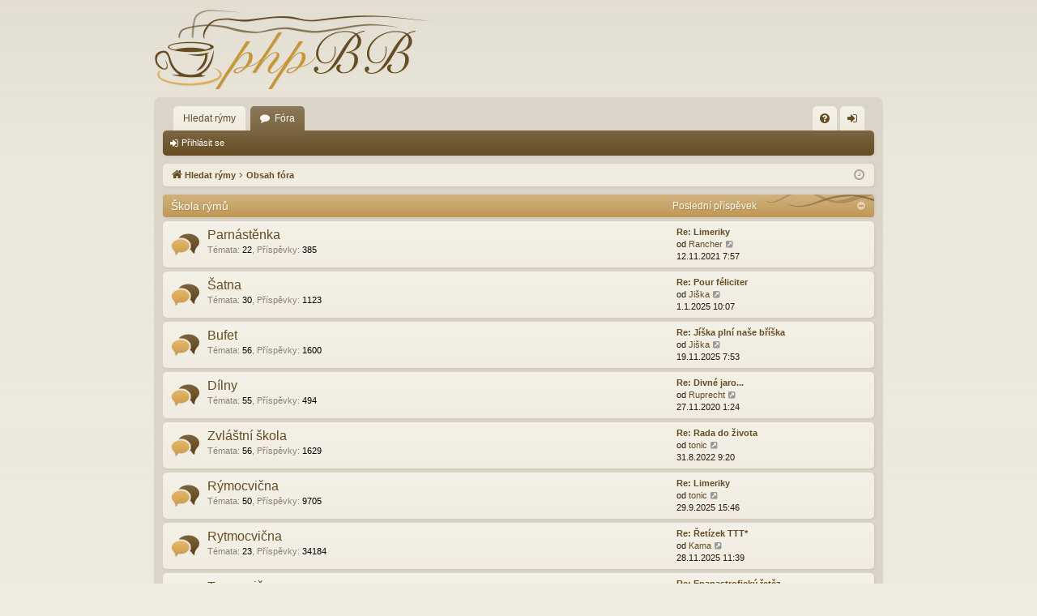

--- FILE ---
content_type: text/html; charset=UTF-8
request_url: https://www.rymy.cz/forum/index.php?sid=019b05526d1e59d24945e6d1c66eaafe
body_size: 5769
content:
<!DOCTYPE html>
<html dir="ltr" lang="cs-cz">
<head>
<meta charset="utf-8" />
<meta http-equiv="X-UA-Compatible" content="IE=edge">
<meta name="viewport" content="width=device-width, initial-scale=1" />

<title>Škola rýmů - Obsah</title>




	<link rel="alternate" type="application/atom+xml" title="Atom - Škola rýmů" href="/forum/app.php/feed?sid=cf0dab49cfead226e7c8ff519b3341b9">	<link rel="alternate" type="application/atom+xml" title="Atom - aktuality" href="/forum/app.php/feed/news?sid=cf0dab49cfead226e7c8ff519b3341b9">	<link rel="alternate" type="application/atom+xml" title="Atom - Všechna fóra" href="/forum/app.php/feed/forums?sid=cf0dab49cfead226e7c8ff519b3341b9">	<link rel="alternate" type="application/atom+xml" title="Atom - nová témata" href="/forum/app.php/feed/topics?sid=cf0dab49cfead226e7c8ff519b3341b9">	<link rel="alternate" type="application/atom+xml" title="Atom - aktivní témata" href="/forum/app.php/feed/topics_active?sid=cf0dab49cfead226e7c8ff519b3341b9">			

<!--
	phpBB style name: latte
	Based on style:   prosilver
	Original author:  Arty ( https://www.artodia.com )
	Modified by: 	  MrGaby
-->


<link href="./assets/css/font-awesome.min.css?assets_version=13" rel="stylesheet">
<link href="./styles/latte/theme/stylesheet.css?assets_version=13" rel="stylesheet">




<!--[if lte IE 9]>
	<link href="./styles/latte/theme/tweaks.css?assets_version=13" rel="stylesheet">
<![endif]-->





</head>
<body id="phpbb" class="nojs notouch section-index ltr " data-online-text="Online">


	<a id="top" class="top-anchor" accesskey="t"></a>
	<div id="page-header" class="page-width">
		<div class="headerbar" role="banner">
					<div class="inner">

			<div id="site-description" class="site-description">
				<a id="logo" class="logo" href="http://www.rymy.cz" title="Hledat rýmy">
					<img src="./styles/latte/theme/images/logo.png" data-src-hd="./styles/latte/theme/images/logo_hd.png" alt="Škola rýmů"/>
				</a>
				<p class="sitename">Škola rýmů</p>
				<p>Rýmování v češtině</p>
				<p class="skiplink"><a href="#start_here">Přejít na obsah</a></p>
			</div>

									
			</div>
					</div>

</div>
<div id="wrap" class="page-width">
<div>

				


<div class="navbar tabbed not-static" role="navigation">
	<div class="inner page-width">
		<div class="nav-tabs" data-current-page="index">
			<ul class="leftside">
				<li id="quick-links" class="quick-links tab responsive-menu dropdown-container empty">
					<a href="#" class="nav-link dropdown-trigger">Rychlé odkazy</a>
					<div class="dropdown">
						<div class="pointer"><div class="pointer-inner"></div></div>
						<ul class="dropdown-contents" role="menu">
								
	
													</ul>
					</div>
				</li>
													<li class="tab home" data-responsive-class="small-icon icon-home">
						<a class="nav-link" href="http://www.rymy.cz" data-navbar-reference="home">Hledat rýmy</a>
					</li>
								<li class="tab forums selected" data-responsive-class="small-icon icon-forums">
					<a class="nav-link" href="./index.php?sid=cf0dab49cfead226e7c8ff519b3341b9">Fóra</a>
				</li>
											</ul>
			<ul class="rightside" role="menu">
								<li class="tab faq" data-select-match="faq" data-responsive-class="small-icon icon-faq">
					<a class="nav-link" href="/forum/app.php/help/faq?sid=cf0dab49cfead226e7c8ff519b3341b9" rel="help" title="Často kladené otázky" role="menuitem">
						<i class="icon fa-question-circle fa-fw" aria-hidden="true"></i><span>FAQ</span>
					</a>
				</li>
																									<li class="tab login"  data-skip-responsive="true" data-select-match="login"><a class="nav-link" href="./ucp.php?mode=login&amp;redirect=index.php&amp;sid=cf0dab49cfead226e7c8ff519b3341b9" title="Přihlásit se" accesskey="x" role="menuitem">Přihlásit se</a></li>
																	</ul>
		</div>
	</div>
</div>

<div class="navbar secondary">
	<ul role="menubar">
														<li class="small-icon icon-login"><a href="./ucp.php?mode=login&amp;redirect=index.php&amp;sid=cf0dab49cfead226e7c8ff519b3341b9" title="Přihlásit se">Přihlásit se</a></li>
									
			</ul>
</div>

	<div class="navbar">
	<ul id="nav-breadcrumbs" class="nav-breadcrumbs linklist navlinks" role="menubar">
				
		
		<li class="breadcrumbs" itemscope itemtype="https://schema.org/BreadcrumbList">

						<span class="crumb" itemtype="https://schema.org/ListItem" itemprop="itemListElement" itemscope><a itemprop="item" href="http://www.rymy.cz" data-navbar-reference="home"><i class="icon fa-home fa-fw" aria-hidden="true"></i><span itemprop="name">Hledat rýmy</span></a><meta itemprop="position" content="1" /></span>
			
						<span class="crumb" itemtype="https://schema.org/ListItem" itemprop="itemListElement" itemscope><a itemprop="item" href="./index.php?sid=cf0dab49cfead226e7c8ff519b3341b9" accesskey="h" data-navbar-reference="index"><span itemprop="name">Obsah fóra</span></a><meta itemprop="position" content="2" /></span>

			
			
		</li>

		
				<li class="rightside dropdown-container icon-only">
			<a href="#" class="dropdown-trigger time" title="Právě je 29.11.2025 4:17"><i class="fa fa-clock-o"></i></a>
			<div class="dropdown">
				<div class="pointer"><div class="pointer-inner"></div></div>
				<ul class="dropdown-contents">
					<li>Právě je 29.11.2025 4:17</li>
					<li>Všechny časy jsou v <span title="Evropa/Praha">UTC+01:00</span></li>
				</ul>
			</div>
		</li>
	</ul>
</div>

		</div>


	
	<a id="start_here" class="top-anchor"></a>
	<div id="page-body" class="page-body" role="main">
		
		
		


	
				<div class="forabg category-28 elegant" data-hide-description="1">
			<div class="inner">
			<ul class="topiclist">
				<li class="header">
										<dl class="row-item">
						<dt><div class="list-inner"><a href="./viewforum.php?f=28&amp;sid=cf0dab49cfead226e7c8ff519b3341b9" data-id="28">Škola rýmů</a></div></dt>
												<dd class="lastpost"><span>Poslední příspěvek</span></dd>
					</dl>
									</li>
			</ul>
			<ul class="topiclist forums">
		
	
	
	
			
					<li class="row forum-18">
									<dl class="row-item forum_read elegant-row">
				<dt title="Žádné nové příspěvky">
										<div class="list-inner">
													<!--
								<a class="feed-icon-forum" title="Atom - Parnástěnka" href="/forum/app.php/feed?sid=cf0dab49cfead226e7c8ff519b3341b9?f=18">
									<i class="icon fa-rss-square fa-fw icon-orange" aria-hidden="true"></i><span class="sr-only">Atom - Parnástěnka</span>
								</a>
							-->
																		<a href="./viewforum.php?f=18&amp;sid=cf0dab49cfead226e7c8ff519b3341b9" class="forumtitle" data-id="18">Parnástěnka</a>
						<div class="forum-description">Abys nebyl nudou ubit, kolemjdoucí občane,<br>
na nástěnce chcem se chlubit tím nejlepším, co máme.</div>													<div class="forum-statistics">
					<span class="dfn">Témata</span>: <span class="value">22</span><span class="comma">, </span>
					<span class="dfn">Příspěvky</span>: <span class="value">385</span>
				</div>
						
												
																										<div class="forum-lastpost" style="display: none;">
								<span><strong>Poslední příspěvek:</strong> <a href="./viewtopic.php?p=59024&amp;sid=cf0dab49cfead226e7c8ff519b3341b9#p59024" title="Re: Limeriky" class="lastsubject">Re: Limeriky</a></span>
								<span>od <a href="./memberlist.php?mode=viewprofile&amp;u=540&amp;sid=cf0dab49cfead226e7c8ff519b3341b9" class="username">Rancher</a>, 12.11.2021 7:57</span>
							</div>
																		</div>
				</dt>
														<dd class="lastpost">
						<span>
							
															<dfn>Poslední příspěvek</dfn>
																										<a href="./viewtopic.php?p=59024&amp;sid=cf0dab49cfead226e7c8ff519b3341b9#p59024" title="Re: Limeriky" class="lastsubject">Re: Limeriky</a> <br />
																	od <a href="./memberlist.php?mode=viewprofile&amp;u=540&amp;sid=cf0dab49cfead226e7c8ff519b3341b9" class="username">Rancher</a>																	<a href="./viewtopic.php?p=59024&amp;sid=cf0dab49cfead226e7c8ff519b3341b9#p59024" title="Zobrazit poslední příspěvek">
										<i class="icon fa-external-link-square fa-fw icon-lightgray icon-md" aria-hidden="true"></i><span class="sr-only">Zobrazit poslední příspěvek</span>
									</a>
																<br /><time datetime="2021-11-12T06:57:06+00:00">12.11.2021 7:57</time>
													</span>
					</dd>
							</dl>
					</li>
			
	
	
			
					<li class="row forum-19">
									<dl class="row-item forum_read elegant-row">
				<dt title="Žádné nové příspěvky">
										<div class="list-inner">
													<!--
								<a class="feed-icon-forum" title="Atom - Šatna" href="/forum/app.php/feed?sid=cf0dab49cfead226e7c8ff519b3341b9?f=19">
									<i class="icon fa-rss-square fa-fw icon-orange" aria-hidden="true"></i><span class="sr-only">Atom - Šatna</span>
								</a>
							-->
																		<a href="./viewforum.php?f=19&amp;sid=cf0dab49cfead226e7c8ff519b3341b9" class="forumtitle" data-id="19">Šatna</a>
						<div class="forum-description">Slova lásky, slova nářků, po emocích slovní průjem...<br>
Odkládáme zde přetvářku a svou duši obnažujem.</div>													<div class="forum-statistics">
					<span class="dfn">Témata</span>: <span class="value">30</span><span class="comma">, </span>
					<span class="dfn">Příspěvky</span>: <span class="value">1123</span>
				</div>
						
												
																										<div class="forum-lastpost" style="display: none;">
								<span><strong>Poslední příspěvek:</strong> <a href="./viewtopic.php?p=61752&amp;sid=cf0dab49cfead226e7c8ff519b3341b9#p61752" title="Re: Pour féliciter" class="lastsubject">Re: Pour féliciter</a></span>
								<span>od <a href="./memberlist.php?mode=viewprofile&amp;u=538&amp;sid=cf0dab49cfead226e7c8ff519b3341b9" class="username">Jiška</a>, 1.1.2025 10:07</span>
							</div>
																		</div>
				</dt>
														<dd class="lastpost">
						<span>
							
															<dfn>Poslední příspěvek</dfn>
																										<a href="./viewtopic.php?p=61752&amp;sid=cf0dab49cfead226e7c8ff519b3341b9#p61752" title="Re: Pour féliciter" class="lastsubject">Re: Pour féliciter</a> <br />
																	od <a href="./memberlist.php?mode=viewprofile&amp;u=538&amp;sid=cf0dab49cfead226e7c8ff519b3341b9" class="username">Jiška</a>																	<a href="./viewtopic.php?p=61752&amp;sid=cf0dab49cfead226e7c8ff519b3341b9#p61752" title="Zobrazit poslední příspěvek">
										<i class="icon fa-external-link-square fa-fw icon-lightgray icon-md" aria-hidden="true"></i><span class="sr-only">Zobrazit poslední příspěvek</span>
									</a>
																<br /><time datetime="2025-01-01T09:07:32+00:00">1.1.2025 10:07</time>
													</span>
					</dd>
							</dl>
					</li>
			
	
	
			
					<li class="row forum-20">
									<dl class="row-item forum_read elegant-row">
				<dt title="Žádné nové příspěvky">
										<div class="list-inner">
													<!--
								<a class="feed-icon-forum" title="Atom - Bufet" href="/forum/app.php/feed?sid=cf0dab49cfead226e7c8ff519b3341b9?f=20">
									<i class="icon fa-rss-square fa-fw icon-orange" aria-hidden="true"></i><span class="sr-only">Atom - Bufet</span>
								</a>
							-->
																		<a href="./viewforum.php?f=20&amp;sid=cf0dab49cfead226e7c8ff519b3341b9" class="forumtitle" data-id="20">Bufet</a>
						<div class="forum-description">Verše vyjmem ze spíže a dobroty z nich pečeme,<br>
pak talíře vylížem do posledního písmene.</div>													<div class="forum-statistics">
					<span class="dfn">Témata</span>: <span class="value">56</span><span class="comma">, </span>
					<span class="dfn">Příspěvky</span>: <span class="value">1600</span>
				</div>
						
												
																										<div class="forum-lastpost" style="display: none;">
								<span><strong>Poslední příspěvek:</strong> <a href="./viewtopic.php?p=63001&amp;sid=cf0dab49cfead226e7c8ff519b3341b9#p63001" title="Re: Jíška plní naše bříška" class="lastsubject">Re: Jíška plní naše bříška</a></span>
								<span>od <a href="./memberlist.php?mode=viewprofile&amp;u=538&amp;sid=cf0dab49cfead226e7c8ff519b3341b9" class="username">Jiška</a>, 19.11.2025 7:53</span>
							</div>
																		</div>
				</dt>
														<dd class="lastpost">
						<span>
							
															<dfn>Poslední příspěvek</dfn>
																										<a href="./viewtopic.php?p=63001&amp;sid=cf0dab49cfead226e7c8ff519b3341b9#p63001" title="Re: Jíška plní naše bříška" class="lastsubject">Re: Jíška plní naše bříška</a> <br />
																	od <a href="./memberlist.php?mode=viewprofile&amp;u=538&amp;sid=cf0dab49cfead226e7c8ff519b3341b9" class="username">Jiška</a>																	<a href="./viewtopic.php?p=63001&amp;sid=cf0dab49cfead226e7c8ff519b3341b9#p63001" title="Zobrazit poslední příspěvek">
										<i class="icon fa-external-link-square fa-fw icon-lightgray icon-md" aria-hidden="true"></i><span class="sr-only">Zobrazit poslední příspěvek</span>
									</a>
																<br /><time datetime="2025-11-19T06:53:19+00:00">19.11.2025 7:53</time>
													</span>
					</dd>
							</dl>
					</li>
			
	
	
			
					<li class="row forum-21">
									<dl class="row-item forum_read elegant-row">
				<dt title="Žádné nové příspěvky">
										<div class="list-inner">
													<!--
								<a class="feed-icon-forum" title="Atom - Dílny" href="/forum/app.php/feed?sid=cf0dab49cfead226e7c8ff519b3341b9?f=21">
									<i class="icon fa-rss-square fa-fw icon-orange" aria-hidden="true"></i><span class="sr-only">Atom - Dílny</span>
								</a>
							-->
																		<a href="./viewforum.php?f=21&amp;sid=cf0dab49cfead226e7c8ff519b3341b9" class="forumtitle" data-id="21">Dílny</a>
						<div class="forum-description">Směle sevři do svěráku báseň, jež hotova není.<br>
Aby zněla jako z praku, navrhneme vylepšení.</div>													<div class="forum-statistics">
					<span class="dfn">Témata</span>: <span class="value">55</span><span class="comma">, </span>
					<span class="dfn">Příspěvky</span>: <span class="value">494</span>
				</div>
						
												
																										<div class="forum-lastpost" style="display: none;">
								<span><strong>Poslední příspěvek:</strong> <a href="./viewtopic.php?p=58538&amp;sid=cf0dab49cfead226e7c8ff519b3341b9#p58538" title="Re: Divné jaro..." class="lastsubject">Re: Divné jaro...</a></span>
								<span>od <a href="./memberlist.php?mode=viewprofile&amp;u=790&amp;sid=cf0dab49cfead226e7c8ff519b3341b9" class="username">Ruprecht</a>, 27.11.2020 1:24</span>
							</div>
																		</div>
				</dt>
														<dd class="lastpost">
						<span>
							
															<dfn>Poslední příspěvek</dfn>
																										<a href="./viewtopic.php?p=58538&amp;sid=cf0dab49cfead226e7c8ff519b3341b9#p58538" title="Re: Divné jaro..." class="lastsubject">Re: Divné jaro...</a> <br />
																	od <a href="./memberlist.php?mode=viewprofile&amp;u=790&amp;sid=cf0dab49cfead226e7c8ff519b3341b9" class="username">Ruprecht</a>																	<a href="./viewtopic.php?p=58538&amp;sid=cf0dab49cfead226e7c8ff519b3341b9#p58538" title="Zobrazit poslední příspěvek">
										<i class="icon fa-external-link-square fa-fw icon-lightgray icon-md" aria-hidden="true"></i><span class="sr-only">Zobrazit poslední příspěvek</span>
									</a>
																<br /><time datetime="2020-11-27T00:24:39+00:00">27.11.2020 1:24</time>
													</span>
					</dd>
							</dl>
					</li>
			
	
	
			
					<li class="row forum-22">
									<dl class="row-item forum_read elegant-row">
				<dt title="Žádné nové příspěvky">
										<div class="list-inner">
													<!--
								<a class="feed-icon-forum" title="Atom - Zvláštní škola" href="/forum/app.php/feed?sid=cf0dab49cfead226e7c8ff519b3341b9?f=22">
									<i class="icon fa-rss-square fa-fw icon-orange" aria-hidden="true"></i><span class="sr-only">Atom - Zvláštní škola</span>
								</a>
							-->
																		<a href="./viewforum.php?f=22&amp;sid=cf0dab49cfead226e7c8ff519b3341b9" class="forumtitle" data-id="22">Zvláštní škola</a>
						<div class="forum-description">Píšeš rýmy jako cvok? Tady nikdy neutuchá<br>
nesmyslných veršů tok, jenž výplodem mdlého ducha.</div>													<div class="forum-statistics">
					<span class="dfn">Témata</span>: <span class="value">56</span><span class="comma">, </span>
					<span class="dfn">Příspěvky</span>: <span class="value">1629</span>
				</div>
						
												
																										<div class="forum-lastpost" style="display: none;">
								<span><strong>Poslední příspěvek:</strong> <a href="./viewtopic.php?p=59129&amp;sid=cf0dab49cfead226e7c8ff519b3341b9#p59129" title="Re: Rada do života" class="lastsubject">Re: Rada do života</a></span>
								<span>od <a href="./memberlist.php?mode=viewprofile&amp;u=731&amp;sid=cf0dab49cfead226e7c8ff519b3341b9" class="username">tonic</a>, 31.8.2022 9:20</span>
							</div>
																		</div>
				</dt>
														<dd class="lastpost">
						<span>
							
															<dfn>Poslední příspěvek</dfn>
																										<a href="./viewtopic.php?p=59129&amp;sid=cf0dab49cfead226e7c8ff519b3341b9#p59129" title="Re: Rada do života" class="lastsubject">Re: Rada do života</a> <br />
																	od <a href="./memberlist.php?mode=viewprofile&amp;u=731&amp;sid=cf0dab49cfead226e7c8ff519b3341b9" class="username">tonic</a>																	<a href="./viewtopic.php?p=59129&amp;sid=cf0dab49cfead226e7c8ff519b3341b9#p59129" title="Zobrazit poslední příspěvek">
										<i class="icon fa-external-link-square fa-fw icon-lightgray icon-md" aria-hidden="true"></i><span class="sr-only">Zobrazit poslední příspěvek</span>
									</a>
																<br /><time datetime="2022-08-31T07:20:34+00:00">31.8.2022 9:20</time>
													</span>
					</dd>
							</dl>
					</li>
			
	
	
			
					<li class="row forum-23">
									<dl class="row-item forum_read elegant-row">
				<dt title="Žádné nové příspěvky">
										<div class="list-inner">
													<!--
								<a class="feed-icon-forum" title="Atom - Rýmocvična" href="/forum/app.php/feed?sid=cf0dab49cfead226e7c8ff519b3341b9?f=23">
									<i class="icon fa-rss-square fa-fw icon-orange" aria-hidden="true"></i><span class="sr-only">Atom - Rýmocvična</span>
								</a>
							-->
																		<a href="./viewforum.php?f=23&amp;sid=cf0dab49cfead226e7c8ff519b3341b9" class="forumtitle" data-id="23">Rýmocvična</a>
						<div class="forum-description">Slovy pracně hledanými<br>
vytváříme nové rýmy.</div>													<div class="forum-statistics">
					<span class="dfn">Témata</span>: <span class="value">50</span><span class="comma">, </span>
					<span class="dfn">Příspěvky</span>: <span class="value">9705</span>
				</div>
						
												
																										<div class="forum-lastpost" style="display: none;">
								<span><strong>Poslední příspěvek:</strong> <a href="./viewtopic.php?p=62864&amp;sid=cf0dab49cfead226e7c8ff519b3341b9#p62864" title="Re: Limeriky" class="lastsubject">Re: Limeriky</a></span>
								<span>od <a href="./memberlist.php?mode=viewprofile&amp;u=731&amp;sid=cf0dab49cfead226e7c8ff519b3341b9" class="username">tonic</a>, 29.9.2025 15:46</span>
							</div>
																		</div>
				</dt>
														<dd class="lastpost">
						<span>
							
															<dfn>Poslední příspěvek</dfn>
																										<a href="./viewtopic.php?p=62864&amp;sid=cf0dab49cfead226e7c8ff519b3341b9#p62864" title="Re: Limeriky" class="lastsubject">Re: Limeriky</a> <br />
																	od <a href="./memberlist.php?mode=viewprofile&amp;u=731&amp;sid=cf0dab49cfead226e7c8ff519b3341b9" class="username">tonic</a>																	<a href="./viewtopic.php?p=62864&amp;sid=cf0dab49cfead226e7c8ff519b3341b9#p62864" title="Zobrazit poslední příspěvek">
										<i class="icon fa-external-link-square fa-fw icon-lightgray icon-md" aria-hidden="true"></i><span class="sr-only">Zobrazit poslední příspěvek</span>
									</a>
																<br /><time datetime="2025-09-29T13:46:21+00:00">29.9.2025 15:46</time>
													</span>
					</dd>
							</dl>
					</li>
			
	
	
			
					<li class="row forum-24">
									<dl class="row-item forum_read elegant-row">
				<dt title="Žádné nové příspěvky">
										<div class="list-inner">
													<!--
								<a class="feed-icon-forum" title="Atom - Rytmocvična" href="/forum/app.php/feed?sid=cf0dab49cfead226e7c8ff519b3341b9?f=24">
									<i class="icon fa-rss-square fa-fw icon-orange" aria-hidden="true"></i><span class="sr-only">Atom - Rytmocvična</span>
								</a>
							-->
																		<a href="./viewforum.php?f=24&amp;sid=cf0dab49cfead226e7c8ff519b3341b9" class="forumtitle" data-id="24">Rytmocvična</a>
						<div class="forum-description">Metra, jež se česat chtějí,<br>
krotíme zde do trochejí.</div>													<div class="forum-statistics">
					<span class="dfn">Témata</span>: <span class="value">23</span><span class="comma">, </span>
					<span class="dfn">Příspěvky</span>: <span class="value">34184</span>
				</div>
						
												
																										<div class="forum-lastpost" style="display: none;">
								<span><strong>Poslední příspěvek:</strong> <a href="./viewtopic.php?p=63060&amp;sid=cf0dab49cfead226e7c8ff519b3341b9#p63060" title="Re: Řetízek TTT*" class="lastsubject">Re: Řetízek TTT*</a></span>
								<span>od <a href="./memberlist.php?mode=viewprofile&amp;u=413&amp;sid=cf0dab49cfead226e7c8ff519b3341b9" class="username">Kama</a>, 28.11.2025 11:39</span>
							</div>
																		</div>
				</dt>
														<dd class="lastpost">
						<span>
							
															<dfn>Poslední příspěvek</dfn>
																										<a href="./viewtopic.php?p=63060&amp;sid=cf0dab49cfead226e7c8ff519b3341b9#p63060" title="Re: Řetízek TTT*" class="lastsubject">Re: Řetízek TTT*</a> <br />
																	od <a href="./memberlist.php?mode=viewprofile&amp;u=413&amp;sid=cf0dab49cfead226e7c8ff519b3341b9" class="username">Kama</a>																	<a href="./viewtopic.php?p=63060&amp;sid=cf0dab49cfead226e7c8ff519b3341b9#p63060" title="Zobrazit poslední příspěvek">
										<i class="icon fa-external-link-square fa-fw icon-lightgray icon-md" aria-hidden="true"></i><span class="sr-only">Zobrazit poslední příspěvek</span>
									</a>
																<br /><time datetime="2025-11-28T10:39:44+00:00">28.11.2025 11:39</time>
													</span>
					</dd>
							</dl>
					</li>
			
	
	
			
					<li class="row forum-25">
									<dl class="row-item forum_read elegant-row">
				<dt title="Žádné nové příspěvky">
										<div class="list-inner">
													<!--
								<a class="feed-icon-forum" title="Atom - Tropocvična" href="/forum/app.php/feed?sid=cf0dab49cfead226e7c8ff519b3341b9?f=25">
									<i class="icon fa-rss-square fa-fw icon-orange" aria-hidden="true"></i><span class="sr-only">Atom - Tropocvična</span>
								</a>
							-->
																		<a href="./viewforum.php?f=25&amp;sid=cf0dab49cfead226e7c8ff519b3341b9" class="forumtitle" data-id="25">Tropocvična</a>
						<div class="forum-description">Básnickými obraty<br>
jsou zde verše prohřáty.</div>													<div class="forum-statistics">
					<span class="dfn">Témata</span>: <span class="value">8</span><span class="comma">, </span>
					<span class="dfn">Příspěvky</span>: <span class="value">460</span>
				</div>
						
												
																										<div class="forum-lastpost" style="display: none;">
								<span><strong>Poslední příspěvek:</strong> <a href="./viewtopic.php?p=60628&amp;sid=cf0dab49cfead226e7c8ff519b3341b9#p60628" title="Re: Epanastrofický řetěz" class="lastsubject">Re: Epanastrofický řetěz</a></span>
								<span>od <a href="./memberlist.php?mode=viewprofile&amp;u=538&amp;sid=cf0dab49cfead226e7c8ff519b3341b9" class="username">Jiška</a>, 30.4.2024 7:43</span>
							</div>
																		</div>
				</dt>
														<dd class="lastpost">
						<span>
							
															<dfn>Poslední příspěvek</dfn>
																										<a href="./viewtopic.php?p=60628&amp;sid=cf0dab49cfead226e7c8ff519b3341b9#p60628" title="Re: Epanastrofický řetěz" class="lastsubject">Re: Epanastrofický řetěz</a> <br />
																	od <a href="./memberlist.php?mode=viewprofile&amp;u=538&amp;sid=cf0dab49cfead226e7c8ff519b3341b9" class="username">Jiška</a>																	<a href="./viewtopic.php?p=60628&amp;sid=cf0dab49cfead226e7c8ff519b3341b9#p60628" title="Zobrazit poslední příspěvek">
										<i class="icon fa-external-link-square fa-fw icon-lightgray icon-md" aria-hidden="true"></i><span class="sr-only">Zobrazit poslední příspěvek</span>
									</a>
																<br /><time datetime="2024-04-30T05:43:43+00:00">30.4.2024 7:43</time>
													</span>
					</dd>
							</dl>
					</li>
			
	
	
			
					<li class="row forum-26">
									<dl class="row-item forum_read elegant-row">
				<dt title="Žádné nové příspěvky">
										<div class="list-inner">
													<!--
								<a class="feed-icon-forum" title="Atom - Sborovna" href="/forum/app.php/feed?sid=cf0dab49cfead226e7c8ff519b3341b9?f=26">
									<i class="icon fa-rss-square fa-fw icon-orange" aria-hidden="true"></i><span class="sr-only">Atom - Sborovna</span>
								</a>
							-->
																		<a href="./viewforum.php?f=26&amp;sid=cf0dab49cfead226e7c8ff519b3341b9" class="forumtitle" data-id="26">Sborovna</a>
						<div class="forum-description">Prozaické záležitosti stran diskusního fóra a jeho účastníků.</div>													<div class="forum-statistics">
					<span class="dfn">Témata</span>: <span class="value">60</span><span class="comma">, </span>
					<span class="dfn">Příspěvky</span>: <span class="value">4118</span>
				</div>
						
												
																										<div class="forum-lastpost" style="display: none;">
								<span><strong>Poslední příspěvek:</strong> <a href="./viewtopic.php?p=62390&amp;sid=cf0dab49cfead226e7c8ff519b3341b9#p62390" title="Re: Třídní kniha 2021/23" class="lastsubject">Re: Třídní kniha 2021/23</a></span>
								<span>od <a href="./memberlist.php?mode=viewprofile&amp;u=2&amp;sid=cf0dab49cfead226e7c8ff519b3341b9" class="username">vitsoft</a>, 22.4.2025 10:50</span>
							</div>
																		</div>
				</dt>
														<dd class="lastpost">
						<span>
							
															<dfn>Poslední příspěvek</dfn>
																										<a href="./viewtopic.php?p=62390&amp;sid=cf0dab49cfead226e7c8ff519b3341b9#p62390" title="Re: Třídní kniha 2021/23" class="lastsubject">Re: Třídní kniha 2021/23</a> <br />
																	od <a href="./memberlist.php?mode=viewprofile&amp;u=2&amp;sid=cf0dab49cfead226e7c8ff519b3341b9" class="username">vitsoft</a>																	<a href="./viewtopic.php?p=62390&amp;sid=cf0dab49cfead226e7c8ff519b3341b9#p62390" title="Zobrazit poslední příspěvek">
										<i class="icon fa-external-link-square fa-fw icon-lightgray icon-md" aria-hidden="true"></i><span class="sr-only">Zobrazit poslední příspěvek</span>
									</a>
																<br /><time datetime="2025-04-22T08:50:15+00:00">22.4.2025 10:50</time>
													</span>
					</dd>
							</dl>
					</li>
			
				</ul>

			</div>
		</div>
		


	<form method="post" action="./ucp.php?mode=login&amp;sid=cf0dab49cfead226e7c8ff519b3341b9" class="headerspace">
	<h3><a href="./ucp.php?mode=login&amp;redirect=index.php&amp;sid=cf0dab49cfead226e7c8ff519b3341b9">Přihlásit se</a></h3>
		<fieldset class="quick-login">
			<label for="username"><span>Uživatelské jméno:</span> <input type="text" tabindex="1" name="username" id="username" size="10" class="inputbox" title="Uživatelské jméno" /></label>
			<label for="password"><span>Heslo:</span> <input type="password" tabindex="2" name="password" id="password" size="10" class="inputbox" title="Heslo" autocomplete="off" /></label>
							<a href="/forum/app.php/user/forgot_password?sid=cf0dab49cfead226e7c8ff519b3341b9">Zapomněl(a) jsem heslo</a>
										<span class="responsive-hide">|</span> <label for="autologin">Přihlásit mě automaticky při každé návštěvě <input type="checkbox" tabindex="4" name="autologin" id="autologin" /></label>
						<input type="submit" tabindex="5" name="login" value="Přihlásit se" class="button2" />
			<input type="hidden" name="redirect" value="./index.php?sid=cf0dab49cfead226e7c8ff519b3341b9" />
<input type="hidden" name="creation_time" value="1764386276" />
<input type="hidden" name="form_token" value="3300961a940da8eb2500c3e115f7690e8929ba03" />


			

		</fieldset>
	</form>


	<div class="stat-block online-list">
		<h3>Kdo je online</h3>		<p>
						Ve fóru je celkem <strong>58</strong> uživatelů :: 6 registrovaných, 0 skrytých a 52 hostů (založeno na uživatelích aktivních během posledních 15 minut)<br />Nejvíce zde současně bylo přítomno <strong>3943</strong> uživatelů dne 15.1.2020 9:59<br /> 
								</p>
	</div>



	<div class="stat-block statistics">
		<h3>Statistiky</h3>
		<p>
						Celkem příspěvků <strong>57847</strong> &bull; Celkem témat <strong>364</strong> &bull; Celkem zaregistrovaných uživatelů <strong>566</strong> &bull; Nejnovějším uživatelem je <strong><a href="./memberlist.php?mode=viewprofile&amp;u=3170&amp;sid=cf0dab49cfead226e7c8ff519b3341b9" style="color: #BF0000;" class="username-coloured">Beny78</a></strong>
					</p>
	</div>


			</div>


	<div class="navbar" role="navigation">
	<div class="inner">

	<ul id="nav-footer" class="nav-footer linklist" role="menubar">
		<li class="breadcrumbs">
							<span class="crumb"><a href="http://www.rymy.cz" data-navbar-reference="home"><i class="icon fa-home fa-fw" aria-hidden="true"></i><span>Hledat rýmy</span></a></span>									<span class="crumb"><a href="./index.php?sid=cf0dab49cfead226e7c8ff519b3341b9" data-navbar-reference="index"><span>Obsah fóra</span></a></span>					</li>
		
				<li class="rightside">Všechny časy jsou v <span title="Evropa/Praha">UTC+01:00</span></li>
							<li class="rightside">
				<a href="./ucp.php?mode=delete_cookies&amp;sid=cf0dab49cfead226e7c8ff519b3341b9" data-ajax="true" data-refresh="true" role="menuitem">
					<i class="icon fa-trash fa-fw" aria-hidden="true"></i><span>Smazat všechny cookies z fóra</span>
				</a>
			</li>
														</ul>

	</div>
</div>
</div>

<div id="page-footer" class="page-width" role="contentinfo">
	
	<div class="copyright">
				<p class="footer-row">
			<span class="footer-copyright">Založeno na <a href="https://www.phpbb.com/">phpBB</a>&reg; Forum Software &copy; phpBB Limited <img src="https://toplist.cz/dot.asp?id=1123423" border="0" width="1" height="1"/></span>
		</p>
		<p class="footer-row">
			<span class="footer-copyright">Style od <a href="https://www.artodia.com/">Arty</a> - phpBB 3.3 od MrGaby</span>
		</p>
				<p class="footer-row">
			<span class="footer-copyright">Český překlad – <a href="http://www.phpbb.cz/">phpBB.cz</a></span>
		</p>
						<p class="footer-row" role="menu">
			<a class="footer-link" href="./ucp.php?mode=privacy&amp;sid=cf0dab49cfead226e7c8ff519b3341b9" title="PRIVACY_LINK" role="menuitem">
				<span class="footer-link-text">PRIVACY_LINK</span>
			</a>
			|
			<a class="footer-link" href="./ucp.php?mode=terms&amp;sid=cf0dab49cfead226e7c8ff519b3341b9" title="TERMS_LINK" role="menuitem">
				<span class="footer-link-text">TERMS_LINK</span>
			</a>
		</p>
					</div>

	<div id="darkenwrapper" class="darkenwrapper" data-ajax-error-title="Chyba AJAXu" data-ajax-error-text="Během zpracování vašeho požadavku došlo k chybě." data-ajax-error-text-abort="Uživatel přerušil požadavek." data-ajax-error-text-timeout="Vypršel časový limit pro váš požadavek. Zopakujte, prosím, vaši akci." data-ajax-error-text-parsererror="Během odesílání požadavku došlo k neznámé chybě a server vrátil neplatnou odpověď.">
		<div id="darken" class="darken">&nbsp;</div>
	</div>

	<div id="phpbb_alert" class="phpbb_alert" data-l-err="Chyba" data-l-timeout-processing-req="Vypršel časový limit žádosti.">
		<a href="#" class="alert_close">
		</a>
		<h3 class="alert_title">&nbsp;</h3><p class="alert_text"></p>
	</div>
	<div id="phpbb_confirm" class="phpbb_alert">
		<a href="#" class="alert_close">
		</a>
		<div class="alert_text"></div>
	</div>
</div>


<div>
	<a id="bottom" class="top-anchor" accesskey="z"></a>
	</div>

<script src="./assets/javascript/jquery-3.6.0.min.js?assets_version=13"></script>
<script src="./assets/javascript/core.js?assets_version=13"></script>



<script src="./styles/latte/template/forum_fn.js?assets_version=13"></script>
<script src="./styles/latte/template/ajax.js?assets_version=13"></script>



</body>
</html>
